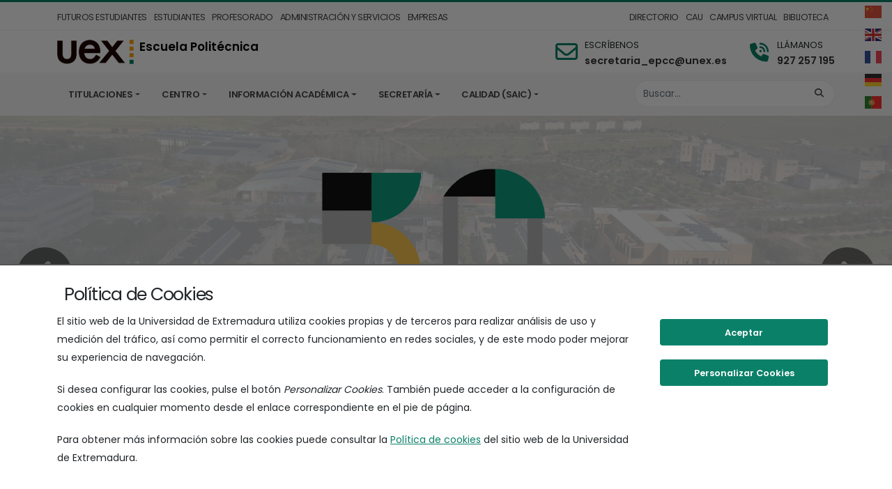

--- FILE ---
content_type: text/css
request_url: https://epcc.unex.es/wp-content/themes/uex/css/plugins/gtranslate.css?ver=0.0.18
body_size: 173
content:
.gtranslate_wrapper{
	position: fixed;
	top: 12px;
	right: 20px;
	z-index: 999999;	
}
.gtranslate_wrapper .glink{
	padding: .2rem;
}

.gt-current-lang {
	display: none;
}
/************************************************************/
/************************ RESPONSIVE ************************/
/************************************************************/

/********************** col-md ************************/

@media screen and (max-width: 991px) {
    .gtranslate_wrapper{
		top:0;
	}
	.gtranslate_wrapper .glink {
		padding: .5rem;
	}
}

/********************** lg y xl(1200px) ************************/
@media  screen and (min-width: 992px) and (max-width: 1490px){
	.gtranslate_wrapper{
		display: flex;
		flex-direction: column;
		top: 0;
		right: 10px;
	}
}

--- FILE ---
content_type: text/css
request_url: https://epcc.unex.es/wp-content/themes/uex/css/accordions.css?ver=0.0.18
body_size: 237
content:

.toggle.toggle-primary .toggle-title > button  {
	background: transparent;
	border-bottom-color: #CCC;
	color: #0B8068;
	border: none;
	text-align: start;
}
.toggle.toggle-primary .toggle-title > button[aria-expanded=true]  {
	color: #666;
}

.accordion-title {
	font-weight: 600;
}

.toggle .toggle > h2.toggle-title, .toggle .toggle > .toggle-title h2{
	line-height: 1.5rem;
}

.toggle .toggle > .toggle-content{
	padding-left: 1rem;
}



/* -------------------- TOGGLE: SIMPLE ------------------*/


.toggle-simple .accordion-title {
	font-size: 1rem;
}

.toggle.toggle-primary.toggle-simple .toggle-title {
	border: none;
	padding: 12px 32px;
}

.toggle.toggle-simple .toggle > h3.toggle-title {
	text-transform: none;
}


/* -------------------- TOGGLE: MINIMAL ------------------*/

.toggle.toggle-minimal > .toggle > .toggle-content{
	padding-top: 1rem;
}

.toggle-minimal .accordion-title {
	font-size: 0.9rem;
}

.toggle.toggle-minimal > .toggle > .toggle-content > ul{
	padding-left: 1rem;
}